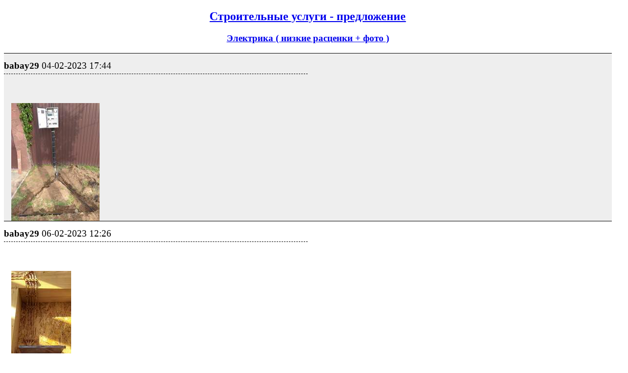

--- FILE ---
content_type: text/html; charset=utf-8
request_url: https://izhevsk.ru/forum_light_message/153/5334791-m39330626.html
body_size: 6462
content:
<!DOCTYPE html PUBLIC "-//W3C//DTD XHTML 1.0 Transitional//EN" "http://www.w3.org/TR/xhtml1/DTD/xhtml1-transitional.dtd">
<html><head><title>babay29 : Электрика ( низкие расценки + фото ) : Строительные услуги - предложение</title>
<meta name="viewport" content="width=device-width, initial-scale=1.0">
<link rel="shortcut icon" href="/forums/favicon.ico" type="image/x-icon"><link rel="icon" href="/forums/favicon.ico" type="image/x-icon">
<meta http-equiv="description" content="Электрика ( низкие расценки + фото ) Строительные услуги - предложение" />
<meta http-equiv="og:description" content="Электрика ( низкие расценки + фото ) Строительные услуги - предложение" />
<meta http-equiv="og:url" content="https://izhevsk.ru/forummessage/153/5334791.html" />
<meta http-equiv="og:title" content="babay29 : Электрика ( низкие расценки + фото ) : Строительные услуги - предложение" />
<link rel="canonical" href="https://izhevsk.ru/forummessage/153/5334791.html" />
<style type="text/css">
.topicimg {max-width:100%;height:auto;display:inline-block;padding-left:15px;padding-top:15px;}
.nobr {white-space: nowrap}
.nobrbold {white-space: nowrap;font-weight: bold;}
.div1{line-height:1.2;background-color: #EEEEEE;border-top:1px solid;font-size:14pt;padding-top:7px;}
.div2{line-height:1.2;background-color: #FFFFFF;border-top:1px solid;font-size:14pt;padding-top:7px;}
.div3{border-bottom:1px dashed;width:50%;font-size:14pt;padding-top:7px;padding-bottom:5px;}
@media (max-width: 500px) {
.div1{font-size:26pt;padding-top:10px;line-height:1.5;padding-bottom:10px;}
.div2{font-size:26pt;padding-top:10px;line-height:1.5;padding-bottom:10px;}
.div3{font-size:20pt;}
.topicimg {padding:35px;}
}
@media (max-width: 415px) {
.div1{font-size:20pt;line-height:2}
.div2{font-size:20pt;line-height:2}
.topicimg {padding:20px;}
}
</style>
</head><body bgcolor=#FFFFFF>
<div style="width:98%;">

<center><h2><a href="https://izhevsk.ru/forumtopics/153.html">Строительные услуги - предложение</a></h2></center>
<center><h3><a href="https://izhevsk.ru/forummessage/153/5334791.html">Электрика ( низкие расценки + фото )</a></h3></center>
</div>
<div style="width:98%;max-width: 100%;white-space:normal;display:block;word-break:normal;overflow:auto!important;">
<div class="div1"><div class="div3"><span class="nobrbold">babay29</span> <span class="nobr">04-02-2023 17:44</span></div><br>&nbsp;<BR><A HREF="https://izhevsk.ru/forums/icons/forum_pictures/asyncupload/559439/2023/2/4/1675518283U559439TqSr4446979363_orig.jpg" TARGET=_blank><IMG class="topicimg" SRC="https://izhevsk.ru/forums/icons/forum_pictures/asyncupload/559439/2023/2/4/thm/1675518283U559439TqSr4446979363_320.jpg" ALT=""></A> </div>
<div class="div2"><div class="div3"><span class="nobrbold">babay29</span> <span class="nobr">06-02-2023 12:26</span></div><br>&nbsp;<BR><A HREF="https://izhevsk.ru/forums/icons/forum_pictures/asyncupload/559439/2023/2/6/1675671984U559439TcVR8907766659_orig.jpg" TARGET=_blank><IMG class="topicimg" SRC="https://izhevsk.ru/forums/icons/forum_pictures/asyncupload/559439/2023/2/6/thm/1675671984U559439TcVR8907766659_320.jpg" ALT=""></A> </div>
<div class="div1"><div class="div3"><span class="nobrbold">babay29</span> <span class="nobr">12-02-2023 20:44</span></div><br>&nbsp;<BR><IMG class="topicimg" SRC="https://izhevsk.ru/forums/icons/forum_pictures/asyncupload/559439/2023/2/12/1676220271U559439TQxz0537577611_orig.jpg" WIDTH=320 HEIGHT=180 ALT=""> </div>
<div class="div2"><div class="div3"><span class="nobrbold">babay29</span> <span class="nobr">21-02-2023 20:16</span></div><br>&nbsp;<BR><A HREF="https://izhevsk.ru/forums/icons/forum_pictures/asyncupload/559439/2023/2/21/1676996200U559439TiJn6517129066_orig.jpg" TARGET=_blank><IMG class="topicimg" SRC="https://izhevsk.ru/forums/icons/forum_pictures/asyncupload/559439/2023/2/21/thm/1676996200U559439TiJn6517129066_320.jpg" ALT=""></A> </div>
<div class="div1"><div class="div3"><span class="nobrbold">babay29</span> <span class="nobr">22-02-2023 15:20</span></div><br>&nbsp;<BR><A HREF="https://izhevsk.ru/forums/icons/forum_pictures/asyncupload/559439/2023/2/22/1677064798U559439TmHX4446212422_orig.jpg" TARGET=_blank><IMG class="topicimg" SRC="https://izhevsk.ru/forums/icons/forum_pictures/asyncupload/559439/2023/2/22/thm/1677064798U559439TmHX4446212422_320.jpg" ALT=""></A> </div>
<div class="div2"><div class="div3"><span class="nobrbold">babay29</span> <span class="nobr">25-02-2023 17:51</span></div><br>&nbsp;<BR><A HREF="https://izhevsk.ru/forums/icons/forum_pictures/asyncupload/559439/2023/2/25/1677333056U559439TBQV9192121143_orig.jpg" TARGET=_blank><IMG class="topicimg" SRC="https://izhevsk.ru/forums/icons/forum_pictures/asyncupload/559439/2023/2/25/thm/1677333056U559439TBQV9192121143_320.jpg" ALT=""></A> </div>
<div class="div1"><div class="div3"><span class="nobrbold">babay29</span> <span class="nobr">06-03-2023 08:27</span></div><br>&nbsp;<BR><A HREF="https://izhevsk.ru/forums/icons/forum_pictures/asyncupload/559439/2023/3/6/1678076840U559439TGOh5214740104_orig.jpg" TARGET=_blank><IMG class="topicimg" SRC="https://izhevsk.ru/forums/icons/forum_pictures/asyncupload/559439/2023/3/6/thm/1678076840U559439TGOh5214740104_320.jpg" ALT=""></A> </div>
<div class="div2"><div class="div3"><span class="nobrbold">babay29</span> <span class="nobr">07-03-2023 18:41</span></div><br>&nbsp;<BR><A HREF="https://izhevsk.ru/forums/icons/forum_pictures/asyncupload/559439/2023/3/7/1678200044U559439TJnX4259321358_orig.jpg" TARGET=_blank><IMG class="topicimg" SRC="https://izhevsk.ru/forums/icons/forum_pictures/asyncupload/559439/2023/3/7/thm/1678200044U559439TJnX4259321358_320.jpg" ALT=""></A> </div>
<div class="div1"><div class="div3"><span class="nobrbold">babay29</span> <span class="nobr">10-03-2023 07:26</span></div><br>&nbsp;<BR><A HREF="https://izhevsk.ru/forums/icons/forum_pictures/asyncupload/559439/2023/3/10/1678418752U559439TsXE7155652171_orig.jpg" TARGET=_blank><IMG class="topicimg" SRC="https://izhevsk.ru/forums/icons/forum_pictures/asyncupload/559439/2023/3/10/thm/1678418752U559439TsXE7155652171_320.jpg" ALT=""></A> </div>
<div class="div2"><div class="div3"><span class="nobrbold">Tany2012</span> <span class="nobr">13-03-2023 16:07</span></div><br><B>babay29</B><BR>Здравствуйте. Какая стоимость вынести счетчик на улицу (на дом). Все куплено кроме автоматов. СНТ Октябрь</div>
<div class="div1"><div class="div3"><span class="nobrbold">babay29</span> <span class="nobr">15-03-2023 18:19</span></div><br><BLOCKQUOTE><font size="1" face="Verdana, Arial">quote:</font><HR>Изначально написано Tany2012:<BR><B>Здравствуйте. Какая стоимость вынести</B><HR></BLOCKQUOTE><BR>ответил в ПМ</div>
<div class="div2"><div class="div3"><span class="nobrbold">babay29</span> <span class="nobr">17-03-2023 12:20</span></div><br>&nbsp;<BR><A HREF="https://izhevsk.ru/forums/icons/forum_pictures/asyncupload/559439/2023/3/17/1679041236U559439TYjR1414190449_orig.jpg" TARGET=_blank><IMG class="topicimg" SRC="https://izhevsk.ru/forums/icons/forum_pictures/asyncupload/559439/2023/3/17/thm/1679041236U559439TYjR1414190449_320.jpg" ALT=""></A> </div>
<div class="div1"><div class="div3"><span class="nobrbold">babay29</span> <span class="nobr">20-03-2023 12:34</span></div><br>&nbsp;<BR><A HREF="https://izhevsk.ru/forums/icons/forum_pictures/asyncupload/559439/2023/3/20/1679258045U559439TbnW2583566423_orig.jpg" TARGET=_blank><IMG class="topicimg" SRC="https://izhevsk.ru/forums/icons/forum_pictures/asyncupload/559439/2023/3/20/thm/1679258045U559439TbnW2583566423_320.jpg" ALT=""></A> </div>
<div class="div2"><div class="div3"><span class="nobrbold">babay29</span> <span class="nobr">22-03-2023 18:39</span></div><br>&nbsp;<BR><A HREF="https://izhevsk.ru/forums/icons/forum_pictures/asyncupload/559439/2023/3/22/1679495932U559439TImF3929675470_orig.jpg" TARGET=_blank><IMG class="topicimg" SRC="https://izhevsk.ru/forums/icons/forum_pictures/asyncupload/559439/2023/3/22/thm/1679495932U559439TImF3929675470_320.jpg" ALT=""></A> </div>
<div class="div1"><div class="div3"><span class="nobrbold">babay29</span> <span class="nobr">22-04-2023 23:11</span></div><br>Торг уместен</div>
<div class="div2"><div class="div3"><span class="nobrbold">babay29</span> <span class="nobr">24-04-2023 10:28</span></div><br>&nbsp;<BR><A HREF="https://izhevsk.ru/forums/icons/forum_pictures/asyncupload/559439/2023/4/24/1682317681U559439TNha8611770305_orig.jpg" TARGET=_blank><IMG class="topicimg" SRC="https://izhevsk.ru/forums/icons/forum_pictures/asyncupload/559439/2023/4/24/thm/1682317681U559439TNha8611770305_320.jpg" ALT=""></A> </div>
<div class="div1"><div class="div3"><span class="nobrbold">babay29</span> <span class="nobr">26-04-2023 10:20</span></div><br>&nbsp;<BR><A HREF="https://izhevsk.ru/forums/icons/forum_pictures/asyncupload/559439/2023/4/26/1682490023U559439TGAX2661344177_orig.jpg" TARGET=_blank><IMG class="topicimg" SRC="https://izhevsk.ru/forums/icons/forum_pictures/asyncupload/559439/2023/4/26/thm/1682490023U559439TGAX2661344177_320.jpg" ALT=""></A> </div>
<div class="div2"><div class="div3"><span class="nobrbold">babay29</span> <span class="nobr">29-04-2023 18:02</span></div><br>&nbsp;<BR><A HREF="https://izhevsk.ru/forums/icons/forum_pictures/asyncupload/559439/2023/4/29/1682776869U559439TXSl4140360377_orig.jpg" TARGET=_blank><IMG class="topicimg" SRC="https://izhevsk.ru/forums/icons/forum_pictures/asyncupload/559439/2023/4/29/thm/1682776869U559439TXSl4140360377_320.jpg" ALT=""></A> </div>
<div class="div1"><div class="div3"><span class="nobrbold">babay29</span> <span class="nobr">02-05-2023 10:41</span></div><br>&nbsp;<BR><A HREF="https://izhevsk.ru/forums/icons/forum_pictures/asyncupload/559439/2023/5/2/1683009660U559439TUdb8813698942_orig.jpg" TARGET=_blank><IMG class="topicimg" SRC="https://izhevsk.ru/forums/icons/forum_pictures/asyncupload/559439/2023/5/2/thm/1683009660U559439TUdb8813698942_320.jpg" ALT=""></A> </div>
<div class="div2"><div class="div3"><span class="nobrbold">babay29</span> <span class="nobr">06-05-2023 15:17</span></div><br>&nbsp;<BR><A HREF="https://izhevsk.ru/forums/icons/forum_pictures/asyncupload/559439/2023/5/6/1683371818U559439TZeg1292592884_orig.jpg" TARGET=_blank><IMG class="topicimg" SRC="https://izhevsk.ru/forums/icons/forum_pictures/asyncupload/559439/2023/5/6/thm/1683371818U559439TZeg1292592884_320.jpg" ALT=""></A> </div>
<div class="div1"><div class="div3"><span class="nobrbold">babay29</span> <span class="nobr">10-05-2023 12:26</span></div><br>&nbsp;<BR><A HREF="https://izhevsk.ru/forums/icons/forum_pictures/asyncupload/559439/2023/5/10/1683707176U559439TDuT2402172912_orig.jpg" TARGET=_blank><IMG class="topicimg" SRC="https://izhevsk.ru/forums/icons/forum_pictures/asyncupload/559439/2023/5/10/thm/1683707176U559439TDuT2402172912_320.jpg" ALT=""></A> </div>
<div class="div2"><div class="div3"><span class="nobrbold">babay29</span> <span class="nobr">13-06-2023 10:02</span></div><br>&nbsp;<BR><A HREF="https://izhevsk.ru/forums/icons/forum_pictures/asyncupload/559439/2023/6/13/1686636108U559439TZGS1650836065_orig.jpg" TARGET=_blank><IMG class="topicimg" SRC="https://izhevsk.ru/forums/icons/forum_pictures/asyncupload/559439/2023/6/13/thm/1686636108U559439TZGS1650836065_320.jpg" ALT=""></A> </div>
<div class="div1"><div class="div3"><span class="nobrbold">babay29</span> <span class="nobr">16-06-2023 12:22</span></div><br>&nbsp;<BR><A HREF="https://izhevsk.ru/forums/icons/forum_pictures/asyncupload/559439/2023/6/16/1686860532U559439TKuB8278566427_orig.jpg" TARGET=_blank><IMG class="topicimg" SRC="https://izhevsk.ru/forums/icons/forum_pictures/asyncupload/559439/2023/6/16/thm/1686860532U559439TKuB8278566427_320.jpg" ALT=""></A> </div>
<div class="div2"><div class="div3"><span class="nobrbold">babay29</span> <span class="nobr">19-06-2023 11:16</span></div><br>&nbsp;<BR><A HREF="https://izhevsk.ru/forums/icons/forum_pictures/asyncupload/559439/2023/6/19/1687158960U559439ThXT0528583479_orig.jpg" TARGET=_blank><IMG class="topicimg" SRC="https://izhevsk.ru/forums/icons/forum_pictures/asyncupload/559439/2023/6/19/thm/1687158960U559439ThXT0528583479_320.jpg" ALT=""></A> </div>
<div class="div1"><div class="div3"><span class="nobrbold">babay29</span> <span class="nobr">23-06-2023 13:41</span></div><br>&nbsp;<BR><A HREF="https://izhevsk.ru/forums/icons/forum_pictures/asyncupload/559439/2023/6/23/1687513281U559439TrJc4657089363_orig.jpg" TARGET=_blank><IMG class="topicimg" SRC="https://izhevsk.ru/forums/icons/forum_pictures/asyncupload/559439/2023/6/23/thm/1687513281U559439TrJc4657089363_320.jpg" ALT=""></A> </div>
<div class="div2"><div class="div3"><span class="nobrbold">babay29</span> <span class="nobr">27-06-2023 10:25</span></div><br>&nbsp;<BR><A HREF="https://izhevsk.ru/forums/icons/forum_pictures/asyncupload/559439/2023/6/27/1687847026U559439TgWG3453348615_orig.jpg" TARGET=_blank><IMG class="topicimg" SRC="https://izhevsk.ru/forums/icons/forum_pictures/asyncupload/559439/2023/6/27/thm/1687847026U559439TgWG3453348615_320.jpg" ALT=""></A> </div>
<div class="div1"><div class="div3"><span class="nobrbold">babay29</span> <span class="nobr">30-06-2023 17:25</span></div><br>&nbsp;<BR><A HREF="https://izhevsk.ru/forums/icons/forum_pictures/asyncupload/559439/2023/6/30/1688131498U559439TSZj7928747607_orig.jpg" TARGET=_blank><IMG class="topicimg" SRC="https://izhevsk.ru/forums/icons/forum_pictures/asyncupload/559439/2023/6/30/thm/1688131498U559439TSZj7928747607_320.jpg" ALT=""></A> </div>
<div class="div2"><div class="div3"><span class="nobrbold">babay29</span> <span class="nobr">03-07-2023 18:09</span></div><br>&nbsp;<BR><A HREF="https://izhevsk.ru/forums/icons/forum_pictures/asyncupload/559439/2023/7/3/1688393379U559439TqaL3650521455_orig.jpg" TARGET=_blank><IMG class="topicimg" SRC="https://izhevsk.ru/forums/icons/forum_pictures/asyncupload/559439/2023/7/3/thm/1688393379U559439TqaL3650521455_320.jpg" ALT=""></A> </div>
<div class="div1"><div class="div3"><span class="nobrbold">babay29</span> <span class="nobr">05-07-2023 14:36</span></div><br>&nbsp;<BR><A HREF="https://izhevsk.ru/forums/icons/forum_pictures/asyncupload/559439/2023/7/5/1688553380U559439ThmW6920473884_orig.jpg" TARGET=_blank><IMG class="topicimg" SRC="https://izhevsk.ru/forums/icons/forum_pictures/asyncupload/559439/2023/7/5/thm/1688553380U559439ThmW6920473884_320.jpg" ALT=""></A> </div>
<div class="div2"><div class="div3"><span class="nobrbold">babay29</span> <span class="nobr">10-07-2023 12:28</span></div><br>&nbsp;<BR><A HREF="https://izhevsk.ru/forums/icons/forum_pictures/asyncupload/559439/2023/7/10/1688934477U559439TTcE6024060108_orig.jpg" TARGET=_blank><IMG class="topicimg" SRC="https://izhevsk.ru/forums/icons/forum_pictures/asyncupload/559439/2023/7/10/thm/1688934477U559439TTcE6024060108_320.jpg" ALT=""></A> </div>
<div class="div1"><div class="div3"><span class="nobrbold">babay29</span> <span class="nobr">14-07-2023 11:06</span></div><br>&nbsp;<BR><A HREF="https://izhevsk.ru/forums/icons/forum_pictures/asyncupload/559439/2023/7/14/1689318290U559439Tpjs9213758864_orig.jpg" TARGET=_blank><IMG class="topicimg" SRC="https://izhevsk.ru/forums/icons/forum_pictures/asyncupload/559439/2023/7/14/thm/1689318290U559439Tpjs9213758864_320.jpg" ALT=""></A> </div>
<div class="div2"><div class="div3"><span class="nobrbold">babay29</span> <span class="nobr">17-07-2023 17:07</span></div><br>&nbsp;<BR><A HREF="https://izhevsk.ru/forums/icons/forum_pictures/asyncupload/559439/2023/7/17/1689599211U559439TgDv7514860848_orig.jpg" TARGET=_blank><IMG class="topicimg" SRC="https://izhevsk.ru/forums/icons/forum_pictures/asyncupload/559439/2023/7/17/thm/1689599211U559439TgDv7514860848_320.jpg" ALT=""></A> </div>
<div class="div1"><div class="div3"><span class="nobrbold">babay29</span> <span class="nobr">22-07-2023 11:00</span></div><br>&nbsp;<BR><A HREF="https://izhevsk.ru/forums/icons/forum_pictures/asyncupload/559439/2023/7/22/1690009191U559439THAW3787737228_orig.jpg" TARGET=_blank><IMG class="topicimg" SRC="https://izhevsk.ru/forums/icons/forum_pictures/asyncupload/559439/2023/7/22/thm/1690009191U559439THAW3787737228_320.jpg" ALT=""></A> </div>
<div class="div2"><div class="div3"><span class="nobrbold">babay29</span> <span class="nobr">05-08-2023 09:52</span></div><br>&nbsp;<BR><A HREF="https://izhevsk.ru/forums/icons/forum_pictures/asyncupload/559439/2023/8/5/1691214707U559439TzYg1164034146_orig.jpg" TARGET=_blank><IMG class="topicimg" SRC="https://izhevsk.ru/forums/icons/forum_pictures/asyncupload/559439/2023/8/5/thm/1691214707U559439TzYg1164034146_320.jpg" ALT=""></A> </div>
<div class="div1"><div class="div3"><span class="nobrbold">babay29</span> <span class="nobr">09-08-2023 14:09</span></div><br>&nbsp;<BR><A HREF="https://izhevsk.ru/forums/icons/forum_pictures/asyncupload/559439/2023/8/9/1691575777U559439TOPY2680109634_orig.jpg" TARGET=_blank><IMG class="topicimg" SRC="https://izhevsk.ru/forums/icons/forum_pictures/asyncupload/559439/2023/8/9/thm/1691575777U559439TOPY2680109634_320.jpg" ALT=""></A> </div>
<div class="div2"><div class="div3"><span class="nobrbold">babay29</span> <span class="nobr">11-08-2023 19:36</span></div><br>&nbsp;<BR><A HREF="https://izhevsk.ru/forums/icons/forum_pictures/asyncupload/559439/2023/8/11/1691768182U559439TuXs0959318358_orig.jpg" TARGET=_blank><IMG class="topicimg" SRC="https://izhevsk.ru/forums/icons/forum_pictures/asyncupload/559439/2023/8/11/thm/1691768182U559439TuXs0959318358_320.jpg" ALT=""></A> </div>
<div class="div1"><div class="div3"><span class="nobrbold">babay29</span> <span class="nobr">14-08-2023 11:24</span></div><br>&nbsp;<BR><A HREF="https://izhevsk.ru/forums/icons/forum_pictures/asyncupload/559439/2023/8/14/1691997840U559439Tunq0864676626_orig.jpg" TARGET=_blank><IMG class="topicimg" SRC="https://izhevsk.ru/forums/icons/forum_pictures/asyncupload/559439/2023/8/14/thm/1691997840U559439Tunq0864676626_320.jpg" ALT=""></A> </div>
<div class="div2"><div class="div3"><span class="nobrbold">babay29</span> <span class="nobr">17-08-2023 23:59</span></div><br>&nbsp;<BR><A HREF="https://izhevsk.ru/forums/icons/forum_pictures/asyncupload/559439/2023/8/17/1692302327U559439TCNR1126810078_orig.jpg" TARGET=_blank><IMG class="topicimg" SRC="https://izhevsk.ru/forums/icons/forum_pictures/asyncupload/559439/2023/8/17/thm/1692302327U559439TCNR1126810078_320.jpg" ALT=""></A> </div>
<div class="div1"><div class="div3"><span class="nobrbold">babay29</span> <span class="nobr">18-08-2023 20:06</span></div><br>&nbsp;<BR><A HREF="https://izhevsk.ru/forums/icons/forum_pictures/asyncupload/559439/2023/8/18/1692374794U559439TDvP2000915670_orig.jpg" TARGET=_blank><IMG class="topicimg" SRC="https://izhevsk.ru/forums/icons/forum_pictures/asyncupload/559439/2023/8/18/thm/1692374794U559439TDvP2000915670_320.jpg" ALT=""></A> </div>
<div class="div2"><div class="div3"><span class="nobrbold">babay29</span> <span class="nobr">24-08-2023 09:42</span></div><br>&nbsp;<BR><A HREF="https://izhevsk.ru/forums/icons/forum_pictures/asyncupload/559439/2023/8/24/1692855386U559439TmFU4827216490_orig.jpg" TARGET=_blank><IMG class="topicimg" SRC="https://izhevsk.ru/forums/icons/forum_pictures/asyncupload/559439/2023/8/24/thm/1692855386U559439TmFU4827216490_320.jpg" ALT=""></A> </div>
<div class="div1"><div class="div3"><span class="nobrbold">babay29</span> <span class="nobr">28-08-2023 14:10</span></div><br>&nbsp;<BR><A HREF="https://izhevsk.ru/forums/icons/forum_pictures/asyncupload/559439/2023/8/28/1693217325U559439TUvo2731710579_orig.jpg" TARGET=_blank><IMG class="topicimg" SRC="https://izhevsk.ru/forums/icons/forum_pictures/asyncupload/559439/2023/8/28/thm/1693217325U559439TUvo2731710579_320.jpg" ALT=""></A> </div>
<div class="div2"><div class="div3"><span class="nobrbold">babay29</span> <span class="nobr">04-09-2023 12:34</span></div><br>&nbsp;<BR><A HREF="https://izhevsk.ru/forums/icons/forum_pictures/asyncupload/559439/2023/9/4/1693816474U559439TDOd2759655994_orig.jpg" TARGET=_blank><IMG class="topicimg" SRC="https://izhevsk.ru/forums/icons/forum_pictures/asyncupload/559439/2023/9/4/thm/1693816474U559439TDOd2759655994_320.jpg" ALT=""></A> </div>
<div class="div1"><div class="div3"><span class="nobrbold">babay29</span> <span class="nobr">05-09-2023 22:06</span></div><br>низкий ценник</div>
<div class="div2"><div class="div3"><span class="nobrbold">babay29</span> <span class="nobr">08-09-2023 19:36</span></div><br>&nbsp;<BR><A HREF="https://izhevsk.ru/forums/icons/forum_pictures/asyncupload/559439/2023/9/8/1694187361U559439TPNa8994282952_orig.jpg" TARGET=_blank><IMG class="topicimg" SRC="https://izhevsk.ru/forums/icons/forum_pictures/asyncupload/559439/2023/9/8/thm/1694187361U559439TPNa8994282952_320.jpg" ALT=""></A> </div>
<div class="div1"><div class="div3"><span class="nobrbold">babay29</span> <span class="nobr">13-09-2023 08:33</span></div><br>&nbsp;<BR><A HREF="https://izhevsk.ru/forums/icons/forum_pictures/asyncupload/559439/2023/9/13/1694579580U559439TNWI5533532198_orig.jpg" TARGET=_blank><IMG class="topicimg" SRC="https://izhevsk.ru/forums/icons/forum_pictures/asyncupload/559439/2023/9/13/thm/1694579580U559439TNWI5533532198_320.jpg" ALT=""></A> </div>
<div class="div2"><div class="div3"><span class="nobrbold">babay29</span> <span class="nobr">20-09-2023 10:43</span></div><br>&nbsp;<BR><A HREF="https://izhevsk.ru/forums/icons/forum_pictures/asyncupload/559439/2023/9/20/1695192163U559439TKsI4404999964_orig.jpg" TARGET=_blank><IMG class="topicimg" SRC="https://izhevsk.ru/forums/icons/forum_pictures/asyncupload/559439/2023/9/20/thm/1695192163U559439TKsI4404999964_320.jpg" ALT=""></A> </div>
<div class="div1"><div class="div3"><span class="nobrbold">babay29</span> <span class="nobr">21-09-2023 20:57</span></div><br>&nbsp;<BR><A HREF="https://izhevsk.ru/forums/icons/forum_pictures/asyncupload/559439/2023/9/21/1695315415U559439TaSu3920831817_orig.jpg" TARGET=_blank><IMG class="topicimg" SRC="https://izhevsk.ru/forums/icons/forum_pictures/asyncupload/559439/2023/9/21/thm/1695315415U559439TaSu3920831817_320.jpg" ALT=""></A> </div>
<div class="div2"><div class="div3"><span class="nobrbold">babay29</span> <span class="nobr">23-09-2023 19:29</span></div><br>&nbsp;<BR><A HREF="https://izhevsk.ru/forums/icons/forum_pictures/asyncupload/559439/2023/9/23/1695482982U559439Tquv4689633531_orig.jpg" TARGET=_blank><IMG class="topicimg" SRC="https://izhevsk.ru/forums/icons/forum_pictures/asyncupload/559439/2023/9/23/thm/1695482982U559439Tquv4689633531_320.jpg" ALT=""></A> </div>
<div class="div1"><div class="div3"><span class="nobrbold">babay29</span> <span class="nobr">25-09-2023 20:48</span></div><br>&nbsp;<BR><A HREF="https://izhevsk.ru/forums/icons/forum_pictures/asyncupload/559439/2023/9/25/1695660474U559439TBak2689370324_orig.jpg" TARGET=_blank><IMG class="topicimg" SRC="https://izhevsk.ru/forums/icons/forum_pictures/asyncupload/559439/2023/9/25/thm/1695660474U559439TBak2689370324_320.jpg" ALT=""></A> </div>
<div class="div2"><div class="div3"><span class="nobrbold">babay29</span> <span class="nobr">27-09-2023 19:11</span></div><br>&nbsp;<BR><A HREF="https://izhevsk.ru/forums/icons/forum_pictures/asyncupload/559439/2023/9/27/1695827485U559439TktY8144159788_orig.jpg" TARGET=_blank><IMG class="topicimg" SRC="https://izhevsk.ru/forums/icons/forum_pictures/asyncupload/559439/2023/9/27/thm/1695827485U559439TktY8144159788_320.jpg" ALT=""></A> </div>
<div class="div1"><div class="div3"><span class="nobrbold">babay29</span> <span class="nobr">03-10-2023 17:16</span></div><br>&nbsp;<BR><A HREF="https://izhevsk.ru/forums/icons/forum_pictures/asyncupload/559439/2023/10/3/1696338998U559439TBBa1034679542_orig.jpg" TARGET=_blank><IMG class="topicimg" SRC="https://izhevsk.ru/forums/icons/forum_pictures/asyncupload/559439/2023/10/3/thm/1696338998U559439TBBa1034679542_320.jpg" ALT=""></A> </div>
<div class="div2"><div class="div3"><span class="nobrbold">babay29</span> <span class="nobr">15-10-2023 17:45</span></div><br>&nbsp;<BR><A HREF="https://izhevsk.ru/forums/icons/forum_pictures/asyncupload/559439/2023/10/15/1697377510U559439TzOB7262838051_orig.jpg" TARGET=_blank><IMG class="topicimg" SRC="https://izhevsk.ru/forums/icons/forum_pictures/asyncupload/559439/2023/10/15/thm/1697377510U559439TzOB7262838051_320.jpg" ALT=""></A> </div>
<div class="div1"><div class="div3"><span class="nobrbold">babay29</span> <span class="nobr">19-10-2023 08:46</span></div><br>&nbsp;<BR><A HREF="https://izhevsk.ru/forums/icons/forum_pictures/asyncupload/559439/2023/10/19/1697690744U559439TJgl7295700366_orig.jpg" TARGET=_blank><IMG class="topicimg" SRC="https://izhevsk.ru/forums/icons/forum_pictures/asyncupload/559439/2023/10/19/thm/1697690744U559439TJgl7295700366_320.jpg" ALT=""></A> </div>
<div class="div2"><div class="div3"><span class="nobrbold">babay29</span> <span class="nobr">21-10-2023 16:45</span></div><br>&nbsp;<BR><A HREF="https://izhevsk.ru/forums/icons/forum_pictures/asyncupload/559439/2023/10/21/1697892328U559439TKRU5506997278_orig.jpg" TARGET=_blank><IMG class="topicimg" SRC="https://izhevsk.ru/forums/icons/forum_pictures/asyncupload/559439/2023/10/21/thm/1697892328U559439TKRU5506997278_320.jpg" ALT=""></A> </div>
<div class="div1"><div class="div3"><span class="nobrbold">babay29</span> <span class="nobr">27-10-2023 22:52</span></div><br>&nbsp;<BR><A HREF="https://izhevsk.ru/forums/icons/forum_pictures/asyncupload/559439/2023/10/27/1698432726U559439TWEV0278937494_orig.jpg" TARGET=_blank><IMG class="topicimg" SRC="https://izhevsk.ru/forums/icons/forum_pictures/asyncupload/559439/2023/10/27/thm/1698432726U559439TWEV0278937494_320.jpg" ALT=""></A> </div>
<div class="div2"><div class="div3"><span class="nobrbold">babay29</span> <span class="nobr">31-10-2023 18:41</span></div><br>&nbsp;<BR><A HREF="https://izhevsk.ru/forums/icons/forum_pictures/asyncupload/559439/2023/10/31/1698763175U559439Tqiz9451650113_orig.jpg" TARGET=_blank><IMG class="topicimg" SRC="https://izhevsk.ru/forums/icons/forum_pictures/asyncupload/559439/2023/10/31/thm/1698763175U559439Tqiz9451650113_320.jpg" ALT=""></A> </div>
<div class="div1"><div class="div3"><span class="nobrbold">babay29</span> <span class="nobr">10-11-2023 08:59</span></div><br>&nbsp;<BR><A HREF="https://izhevsk.ru/forums/icons/forum_pictures/asyncupload/559439/2023/11/10/1699592351U559439TLTr3450301649_orig.jpg" TARGET=_blank><IMG class="topicimg" SRC="https://izhevsk.ru/forums/icons/forum_pictures/asyncupload/559439/2023/11/10/thm/1699592351U559439TLTr3450301649_320.jpg" ALT=""></A> </div>
<div class="div2"><div class="div3"><span class="nobrbold">babay29</span> <span class="nobr">12-11-2023 21:34</span></div><br>&nbsp;<BR><A HREF="https://izhevsk.ru/forums/icons/forum_pictures/asyncupload/559439/2023/11/12/1699810458U559439TnNC1942774969_orig.jpg" TARGET=_blank><IMG class="topicimg" SRC="https://izhevsk.ru/forums/icons/forum_pictures/asyncupload/559439/2023/11/12/thm/1699810458U559439TnNC1942774969_320.jpg" ALT=""></A> </div>
<div class="div1"><div class="div3"><span class="nobrbold">babay29</span> <span class="nobr">14-11-2023 23:40</span></div><br>&nbsp;<BR><A HREF="https://izhevsk.ru/forums/icons/forum_pictures/asyncupload/559439/2023/11/14/1699990831U559439TJeD0061534122_orig.jpg" TARGET=_blank><IMG class="topicimg" SRC="https://izhevsk.ru/forums/icons/forum_pictures/asyncupload/559439/2023/11/14/thm/1699990831U559439TJeD0061534122_320.jpg" ALT=""></A> </div>
<div class="div2"><div class="div3"><span class="nobrbold">babay29</span> <span class="nobr">16-11-2023 20:17</span></div><br>&nbsp;<BR><A HREF="https://izhevsk.ru/forums/icons/forum_pictures/asyncupload/559439/2023/11/16/1700151439U559439TJJk1397581145_orig.jpg" TARGET=_blank><IMG class="topicimg" SRC="https://izhevsk.ru/forums/icons/forum_pictures/asyncupload/559439/2023/11/16/thm/1700151439U559439TJJk1397581145_320.jpg" ALT=""></A> </div>
<div class="div1"><div class="div3"><span class="nobrbold">babay29</span> <span class="nobr">19-11-2023 19:17</span></div><br>&nbsp;<BR><A HREF="https://izhevsk.ru/forums/icons/forum_pictures/asyncupload/559439/2023/11/19/1700407056U559439TZIO8000460515_orig.jpg" TARGET=_blank><IMG class="topicimg" SRC="https://izhevsk.ru/forums/icons/forum_pictures/asyncupload/559439/2023/11/19/thm/1700407056U559439TZIO8000460515_320.jpg" ALT=""></A> </div>
<div class="div2"><div class="div3"><span class="nobrbold">babay29</span> <span class="nobr">23-11-2023 09:12</span></div><br>&nbsp;<BR><A HREF="https://izhevsk.ru/forums/icons/forum_pictures/asyncupload/559439/2023/11/23/1700716351U559439TWme3648014596_orig.jpg" TARGET=_blank><IMG class="topicimg" SRC="https://izhevsk.ru/forums/icons/forum_pictures/asyncupload/559439/2023/11/23/thm/1700716351U559439TWme3648014596_320.jpg" ALT=""></A> </div>
<div class="div1"><div class="div3"><span class="nobrbold">babay29</span> <span class="nobr">27-11-2023 12:19</span></div><br>&nbsp;<BR><A HREF="https://izhevsk.ru/forums/icons/forum_pictures/asyncupload/559439/2023/11/27/1701029980U559439TxeU0795458243_orig.jpg" TARGET=_blank><IMG class="topicimg" SRC="https://izhevsk.ru/forums/icons/forum_pictures/asyncupload/559439/2023/11/27/thm/1701029980U559439TxeU0795458243_320.jpg" ALT=""></A> </div>
<div class="div2"><div class="div3"><span class="nobrbold">babay29</span> <span class="nobr">28-11-2023 09:50</span></div><br>&nbsp;<BR><A HREF="https://izhevsk.ru/forums/icons/forum_pictures/asyncupload/559439/2023/11/28/1701150596U559439TjFt1496077341_orig.jpg" TARGET=_blank><IMG class="topicimg" SRC="https://izhevsk.ru/forums/icons/forum_pictures/asyncupload/559439/2023/11/28/thm/1701150596U559439TjFt1496077341_320.jpg" ALT=""></A> </div>
<div class="div1"><div class="div3"><span class="nobrbold">babay29</span> <span class="nobr">01-12-2023 22:25</span></div><br>&nbsp;<BR><A HREF="https://izhevsk.ru/forums/icons/forum_pictures/asyncupload/559439/2023/12/1/1701455138U559439Tfxf6140192518_orig.jpg" TARGET=_blank><IMG class="topicimg" SRC="https://izhevsk.ru/forums/icons/forum_pictures/asyncupload/559439/2023/12/1/thm/1701455138U559439Tfxf6140192518_320.jpg" ALT=""></A> </div>
<div class="div2"><div class="div3"><span class="nobrbold">babay29</span> <span class="nobr">05-12-2023 01:25</span></div><br>&nbsp;<BR><A HREF="https://izhevsk.ru/forums/icons/forum_pictures/asyncupload/559439/2023/12/5/1701725094U559439TuIj4529282658_orig.jpg" TARGET=_blank><IMG class="topicimg" SRC="https://izhevsk.ru/forums/icons/forum_pictures/asyncupload/559439/2023/12/5/thm/1701725094U559439TuIj4529282658_320.jpg" ALT=""></A> </div>
<div class="div1"><div class="div3"><span class="nobrbold">babay29</span> <span class="nobr">08-12-2023 16:56</span></div><br>&nbsp;<BR><A HREF="https://izhevsk.ru/forums/icons/forum_pictures/asyncupload/559439/2023/12/8/1702040197U559439TAzz3419643518_orig.jpg" TARGET=_blank><IMG class="topicimg" SRC="https://izhevsk.ru/forums/icons/forum_pictures/asyncupload/559439/2023/12/8/thm/1702040197U559439TAzz3419643518_320.jpg" ALT=""></A> </div>
<div class="div2"><div class="div3"><span class="nobrbold">babay29</span> <span class="nobr">11-12-2023 19:39</span></div><br>&nbsp;<BR><A HREF="https://izhevsk.ru/forums/icons/forum_pictures/asyncupload/559439/2023/12/11/1702309178U559439Tace0138048941_orig.jpg" TARGET=_blank><IMG class="topicimg" SRC="https://izhevsk.ru/forums/icons/forum_pictures/asyncupload/559439/2023/12/11/thm/1702309178U559439Tace0138048941_320.jpg" ALT=""></A> </div>
<div class="div1"><div class="div3"><span class="nobrbold">babay29</span> <span class="nobr">15-12-2023 16:24</span></div><br>&nbsp;<BR><A HREF="https://izhevsk.ru/forums/icons/forum_pictures/asyncupload/559439/2023/12/15/1702643030U559439TNCd5540406670_orig.jpg" TARGET=_blank><IMG class="topicimg" SRC="https://izhevsk.ru/forums/icons/forum_pictures/asyncupload/559439/2023/12/15/thm/1702643030U559439TNCd5540406670_320.jpg" ALT=""></A> </div>
<div class="div2"><div class="div3"><span class="nobrbold">babay29</span> <span class="nobr">21-12-2023 17:06</span></div><br>&nbsp;<BR><A HREF="https://izhevsk.ru/forums/icons/forum_pictures/asyncupload/559439/2023/12/21/1703163995U559439TuPa2355037658_orig.jpg" TARGET=_blank><IMG class="topicimg" SRC="https://izhevsk.ru/forums/icons/forum_pictures/asyncupload/559439/2023/12/21/thm/1703163995U559439TuPa2355037658_320.jpg" ALT=""></A> </div>
<div class="div1"><div class="div3"><span class="nobrbold">babay29</span> <span class="nobr">22-12-2023 22:21</span></div><br>&nbsp;<BR><A HREF="https://izhevsk.ru/forums/icons/forum_pictures/asyncupload/559439/2023/12/22/1703269302U559439TZNq5836496137_orig.jpg" TARGET=_blank><IMG class="topicimg" SRC="https://izhevsk.ru/forums/icons/forum_pictures/asyncupload/559439/2023/12/22/thm/1703269302U559439TZNq5836496137_320.jpg" ALT=""></A> </div>
<div class="div2"><div class="div3"><span class="nobrbold">babay29</span> <span class="nobr">24-12-2023 17:14</span></div><br>&nbsp;<BR><A HREF="https://izhevsk.ru/forums/icons/forum_pictures/asyncupload/559439/2023/12/24/1703423611U559439TPuT3535172626_orig.jpg" TARGET=_blank><IMG class="topicimg" SRC="https://izhevsk.ru/forums/icons/forum_pictures/asyncupload/559439/2023/12/24/thm/1703423611U559439TPuT3535172626_320.jpg" ALT=""></A> </div>
<div class="div1"><div class="div3"><span class="nobrbold">babay29</span> <span class="nobr">27-12-2023 22:30</span></div><br>&nbsp;<BR><A HREF="https://izhevsk.ru/forums/icons/forum_pictures/asyncupload/559439/2023/12/27/1703701810U559439TjZC7438322672_orig.jpg" TARGET=_blank><IMG class="topicimg" SRC="https://izhevsk.ru/forums/icons/forum_pictures/asyncupload/559439/2023/12/27/thm/1703701810U559439TjZC7438322672_320.jpg" ALT=""></A> </div>
<div class="div2"><div class="div3"><span class="nobrbold">babay29</span> <span class="nobr">02-01-2024 12:34</span></div><br>&nbsp;<BR><A HREF="https://izhevsk.ru/forums/icons/forum_pictures/asyncupload/559439/2024/1/2/1704141270U559439ToNb3352265553_orig.jpg" TARGET=_blank><IMG class="topicimg" SRC="https://izhevsk.ru/forums/icons/forum_pictures/asyncupload/559439/2024/1/2/thm/1704141270U559439ToNb3352265553_320.jpg" ALT=""></A> </div>
<div class="div1"><div class="div3"><span class="nobrbold">babay29</span> <span class="nobr">07-01-2024 12:39</span></div><br>&nbsp;<BR><A HREF="https://izhevsk.ru/forums/icons/forum_pictures/asyncupload/559439/2024/1/7/1704616733U559439TRwk3079055104_orig.jpg" TARGET=_blank><IMG class="topicimg" SRC="https://izhevsk.ru/forums/icons/forum_pictures/asyncupload/559439/2024/1/7/thm/1704616733U559439TRwk3079055104_320.jpg" ALT=""></A> </div>
<div class="div2"><div class="div3"><span class="nobrbold">babay29</span> <span class="nobr">10-01-2024 11:19</span></div><br>&nbsp;<BR><A HREF="https://izhevsk.ru/forums/icons/forum_pictures/asyncupload/559439/2024/1/10/1704871166U559439TFeX4809763200_orig.jpg" TARGET=_blank><IMG class="topicimg" SRC="https://izhevsk.ru/forums/icons/forum_pictures/asyncupload/559439/2024/1/10/thm/1704871166U559439TFeX4809763200_320.jpg" ALT=""></A> </div>
<div class="div1"><div class="div3"><span class="nobrbold">babay29</span> <span class="nobr">15-01-2024 11:13</span></div><br>&nbsp;<BR><A HREF="https://izhevsk.ru/forums/icons/forum_pictures/asyncupload/559439/2024/1/15/1705302804U559439ThpZ4577193233_orig.jpg" TARGET=_blank><IMG class="topicimg" SRC="https://izhevsk.ru/forums/icons/forum_pictures/asyncupload/559439/2024/1/15/thm/1705302804U559439ThpZ4577193233_320.jpg" ALT=""></A> </div>
<div class="div2"><div class="div3"><span class="nobrbold">babay29</span> <span class="nobr">17-01-2024 21:21</span></div><br>&nbsp;<BR><A HREF="https://izhevsk.ru/forums/icons/forum_pictures/asyncupload/559439/2024/1/17/1705512056U559439TmQi7163579518_orig.jpg" TARGET=_blank><IMG class="topicimg" SRC="https://izhevsk.ru/forums/icons/forum_pictures/asyncupload/559439/2024/1/17/thm/1705512056U559439TmQi7163579518_320.jpg" ALT=""></A> </div>
<div class="div1"><div class="div3"><span class="nobrbold">babay29</span> <span class="nobr">18-01-2024 16:12</span></div><br>&nbsp;<BR><A HREF="https://izhevsk.ru/forums/icons/forum_pictures/asyncupload/559439/2024/1/18/1705579906U559439TMmP8908164823_orig.jpg" TARGET=_blank><IMG class="topicimg" SRC="https://izhevsk.ru/forums/icons/forum_pictures/asyncupload/559439/2024/1/18/thm/1705579906U559439TMmP8908164823_320.jpg" ALT=""></A> </div>
<div class="div2"><div class="div3"><span class="nobrbold">babay29</span> <span class="nobr">21-01-2024 15:40</span></div><br>&nbsp;<BR><A HREF="https://izhevsk.ru/forums/icons/forum_pictures/asyncupload/559439/2024/1/21/1705837239U559439Tuou8128520368_orig.jpg" TARGET=_blank><IMG class="topicimg" SRC="https://izhevsk.ru/forums/icons/forum_pictures/asyncupload/559439/2024/1/21/thm/1705837239U559439Tuou8128520368_320.jpg" ALT=""></A> </div>
<div class="div1"><div class="div3"><span class="nobrbold">babay29</span> <span class="nobr">23-01-2024 01:23</span></div><br>&nbsp;<BR><A HREF="https://izhevsk.ru/forums/icons/forum_pictures/asyncupload/559439/2024/1/23/1705958612U559439TSZf2265098814_orig.jpg" TARGET=_blank><IMG class="topicimg" SRC="https://izhevsk.ru/forums/icons/forum_pictures/asyncupload/559439/2024/1/23/thm/1705958612U559439TSZf2265098814_320.jpg" ALT=""></A> </div>
<div class="div2"><div class="div3"><span class="nobrbold">babay29</span> <span class="nobr">24-01-2024 10:38</span></div><br>&nbsp;<BR><A HREF="https://izhevsk.ru/forums/icons/forum_pictures/asyncupload/559439/2024/1/24/1706078284U559439TLtE0599163663_orig.jpg" TARGET=_blank><IMG class="topicimg" SRC="https://izhevsk.ru/forums/icons/forum_pictures/asyncupload/559439/2024/1/24/thm/1706078284U559439TLtE0599163663_320.jpg" ALT=""></A> </div>
<div class="div1"><div class="div3"><span class="nobrbold">babay29</span> <span class="nobr">26-01-2024 16:44</span></div><br>&nbsp;<BR><A HREF="https://izhevsk.ru/forums/icons/forum_pictures/asyncupload/559439/2024/1/26/1706273016U559439TXsa6235898393_orig.jpg" TARGET=_blank><IMG class="topicimg" SRC="https://izhevsk.ru/forums/icons/forum_pictures/asyncupload/559439/2024/1/26/thm/1706273016U559439TXsa6235898393_320.jpg" ALT=""></A> </div>
<div class="div2"><div class="div3"><span class="nobrbold">babay29</span> <span class="nobr">28-01-2024 21:23</span></div><br>&nbsp;<BR><A HREF="https://izhevsk.ru/forums/icons/forum_pictures/asyncupload/559439/2024/1/28/1706462605U559439TThS5231573515_orig.jpg" TARGET=_blank><IMG class="topicimg" SRC="https://izhevsk.ru/forums/icons/forum_pictures/asyncupload/559439/2024/1/28/thm/1706462605U559439TThS5231573515_320.jpg" ALT=""></A> </div>
<div class="div1"><div class="div3"><span class="nobrbold">babay29</span> <span class="nobr">30-01-2024 20:11</span></div><br>&nbsp;<BR><A HREF="https://izhevsk.ru/forums/icons/forum_pictures/asyncupload/559439/2024/1/30/1706631060U559439TDJw9571569734_orig.jpg" TARGET=_blank><IMG class="topicimg" SRC="https://izhevsk.ru/forums/icons/forum_pictures/asyncupload/559439/2024/1/30/thm/1706631060U559439TDJw9571569734_320.jpg" ALT=""></A> </div>
<div class="div2"><div class="div3"><span class="nobrbold">babay29</span> <span class="nobr">02-02-2024 18:33</span></div><br>&nbsp;<BR><A HREF="https://izhevsk.ru/forums/icons/forum_pictures/asyncupload/559439/2024/2/2/1706884421U559439TwXe5403841601_orig.jpg" TARGET=_blank><IMG class="topicimg" SRC="https://izhevsk.ru/forums/icons/forum_pictures/asyncupload/559439/2024/2/2/thm/1706884421U559439TwXe5403841601_320.jpg" ALT=""></A> </div>
<div class="div1"><div class="div3"><span class="nobrbold">babay29</span> <span class="nobr">06-02-2024 22:51</span></div><br>&nbsp;<BR><A HREF="https://izhevsk.ru/forums/icons/forum_pictures/asyncupload/559439/2024/2/6/1707245463U559439Tdwr4872577169_orig.jpg" TARGET=_blank><IMG class="topicimg" SRC="https://izhevsk.ru/forums/icons/forum_pictures/asyncupload/559439/2024/2/6/thm/1707245463U559439Tdwr4872577169_320.jpg" ALT=""></A> </div>
<div class="div2"><div class="div3"><span class="nobrbold">babay29</span> <span class="nobr">08-02-2024 20:30</span></div><br>&nbsp;<BR><A HREF="https://izhevsk.ru/forums/icons/forum_pictures/asyncupload/559439/2024/2/8/1707409793U559439TUYJ4959521023_orig.jpg" TARGET=_blank><IMG class="topicimg" SRC="https://izhevsk.ru/forums/icons/forum_pictures/asyncupload/559439/2024/2/8/thm/1707409793U559439TUYJ4959521023_320.jpg" ALT=""></A> </div>
<div class="div1"><div class="div3"><span class="nobrbold">babay29</span> <span class="nobr">11-02-2024 21:35</span></div><br>&nbsp;<BR><A HREF="https://izhevsk.ru/forums/icons/forum_pictures/asyncupload/559439/2024/2/11/1707672904U559439THqu7423077181_orig.jpg" TARGET=_blank><IMG class="topicimg" SRC="https://izhevsk.ru/forums/icons/forum_pictures/asyncupload/559439/2024/2/11/thm/1707672904U559439THqu7423077181_320.jpg" ALT=""></A> </div>
<div class="div2"><div class="div3"><span class="nobrbold">babay29</span> <span class="nobr">15-02-2024 20:00</span></div><br>Низкие расценки</div>
<div class="div1"><div class="div3"><span class="nobrbold">babay29</span> <span class="nobr">22-02-2024 12:23</span></div><br>&nbsp;<BR><A HREF="https://izhevsk.ru/forums/icons/forum_pictures/asyncupload/559439/2024/2/22/1708590170U559439TeSk1624724597_orig.jpg" TARGET=_blank><IMG class="topicimg" SRC="https://izhevsk.ru/forums/icons/forum_pictures/asyncupload/559439/2024/2/22/thm/1708590170U559439TeSk1624724597_320.jpg" ALT=""></A> </div>
<div class="div2"><div class="div3"><span class="nobrbold">babay29</span> <span class="nobr">24-02-2024 14:44</span></div><br>&nbsp;<BR><A HREF="https://izhevsk.ru/forums/icons/forum_pictures/asyncupload/559439/2024/2/24/1708771437U559439TYhZ9107345809_orig.jpg" TARGET=_blank><IMG class="topicimg" SRC="https://izhevsk.ru/forums/icons/forum_pictures/asyncupload/559439/2024/2/24/thm/1708771437U559439TYhZ9107345809_320.jpg" ALT=""></A> </div>
<div class="div1"><div class="div3"><span class="nobrbold">babay29</span> <span class="nobr">25-02-2024 21:06</span></div><br>&nbsp;<BR><A HREF="https://izhevsk.ru/forums/icons/forum_pictures/asyncupload/559439/2024/2/25/1708880751U559439TiJT7477630999_orig.jpg" TARGET=_blank><IMG class="topicimg" SRC="https://izhevsk.ru/forums/icons/forum_pictures/asyncupload/559439/2024/2/25/thm/1708880751U559439TiJT7477630999_320.jpg" ALT=""></A> </div>
<div class="div2"><div class="div3"><span class="nobrbold">babay29</span> <span class="nobr">29-02-2024 13:03</span></div><br>&nbsp;<BR><A HREF="https://izhevsk.ru/forums/icons/forum_pictures/asyncupload/559439/2024/2/29/1709197389U559439TmEl5638139494_orig.jpg" TARGET=_blank><IMG class="topicimg" SRC="https://izhevsk.ru/forums/icons/forum_pictures/asyncupload/559439/2024/2/29/thm/1709197389U559439TmEl5638139494_320.jpg" ALT=""></A> </div>
<div class="div1"><div class="div3"><span class="nobrbold">babay29</span> <span class="nobr">02-03-2024 11:56</span></div><br>&nbsp;<BR><A HREF="https://izhevsk.ru/forums/icons/forum_pictures/asyncupload/559439/2024/3/2/1709366165U559439TPMS4500979341_orig.jpg" TARGET=_blank><IMG class="topicimg" SRC="https://izhevsk.ru/forums/icons/forum_pictures/asyncupload/559439/2024/3/2/thm/1709366165U559439TPMS4500979341_320.jpg" ALT=""></A> </div>
<div class="div2"><div class="div3"><span class="nobrbold">babay29</span> <span class="nobr">06-03-2024 23:41</span></div><br>&nbsp;<BR><A HREF="https://izhevsk.ru/forums/icons/forum_pictures/asyncupload/559439/2024/3/6/1709754095U559439Toeg1608258566_orig.jpg" TARGET=_blank><IMG class="topicimg" SRC="https://izhevsk.ru/forums/icons/forum_pictures/asyncupload/559439/2024/3/6/thm/1709754095U559439Toeg1608258566_320.jpg" ALT=""></A> </div>
<div class="div1"><div class="div3"><span class="nobrbold">babay29</span> <span class="nobr">09-03-2024 01:13</span></div><br>&nbsp;<BR><A HREF="https://izhevsk.ru/forums/icons/forum_pictures/asyncupload/559439/2024/3/9/1709932388U559439TrNb3003003761_orig.jpg" TARGET=_blank><IMG class="topicimg" SRC="https://izhevsk.ru/forums/icons/forum_pictures/asyncupload/559439/2024/3/9/thm/1709932388U559439TrNb3003003761_320.jpg" ALT=""></A> </div>
<div class="div2"><div class="div3"><span class="nobrbold">babay29</span> <span class="nobr">10-03-2024 16:51</span></div><br>&nbsp;<BR><A HREF="https://izhevsk.ru/forums/icons/forum_pictures/asyncupload/559439/2024/3/10/1710075091U559439TQBy3682381080_orig.jpg" TARGET=_blank><IMG class="topicimg" SRC="https://izhevsk.ru/forums/icons/forum_pictures/asyncupload/559439/2024/3/10/thm/1710075091U559439TQBy3682381080_320.jpg" ALT=""></A> </div>
<div class="div1"><div class="div3"><span class="nobrbold">babay29</span> <span class="nobr">11-03-2024 17:21</span></div><br>&nbsp;<BR><A HREF="https://izhevsk.ru/forums/icons/forum_pictures/asyncupload/559439/2024/3/11/1710163270U559439TMtO5670398143_orig.jpg" TARGET=_blank><IMG class="topicimg" SRC="https://izhevsk.ru/forums/icons/forum_pictures/asyncupload/559439/2024/3/11/thm/1710163270U559439TMtO5670398143_320.jpg" ALT=""></A> </div>
<div class="div2"><div class="div3"><span class="nobrbold">babay29</span> <span class="nobr">15-03-2024 08:49</span></div><br>&nbsp;<BR><A HREF="https://izhevsk.ru/forums/icons/forum_pictures/asyncupload/559439/2024/3/15/1710478129U559439TWej7327801395_orig.jpg" TARGET=_blank><IMG class="topicimg" SRC="https://izhevsk.ru/forums/icons/forum_pictures/asyncupload/559439/2024/3/15/thm/1710478129U559439TWej7327801395_320.jpg" ALT=""></A> </div>

</div>
<!-- Yandex.Metrika counter -->
<script type="text/javascript">
(function (d, w, c) {(w[c] = w[c] || []).push(function() {
try {w.yaCounter23290336 = new Ya.Metrika({id:23290336,
webvisor:true,clickmap:true,trackLinks:true,accurateTrackBounce:true});
} catch(e) {}});
var n = d.getElementsByTagName("script")[0],
s = d.createElement("script"),f=function () { n.parentNode.insertBefore(s, n); };
s.type = "text/javascript";s.async = true;
s.src = (d.location.protocol == "https:" ? "https:" : "http:") + "//mc.yandex.ru/metrika/watch.js";
if (w.opera == "[object Opera]") {
d.addEventListener("DOMContentLoaded", f, false);
} else { f(); }
})(document, window, "yandex_metrika_callbacks");
</script>
<noscript><div><img src="//mc.yandex.ru/watch/23290336" style="position:absolute; left:-9999px;" alt="" /></div></noscript>
<!-- /Yandex.Metrika counter -->

</body>
</html>